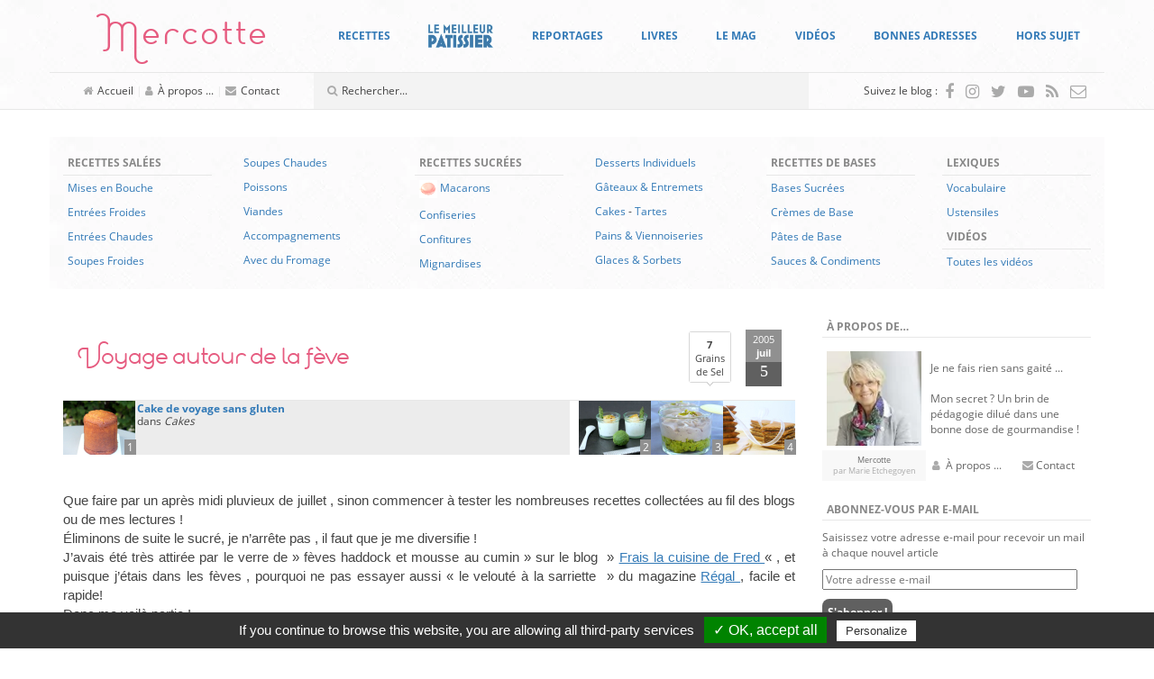

--- FILE ---
content_type: text/css
request_url: https://www.mercotte.fr/wp-content/themes/mercotte2016/fonts/estiloscript-regular/stylesheet.css?ver=6.8.3
body_size: 13
content:
/* Generated by Font Squirrel (https://www.fontsquirrel.com) on March 7, 2017 */



@font-face {
    font-family: 'estiloscriptregular';
    src: url('estiloscript-webfont.woff2') format('woff2'),
         url('estiloscript-webfont.woff') format('woff');
    font-weight: normal;
    font-style: normal;
    font-display: swap;
}
